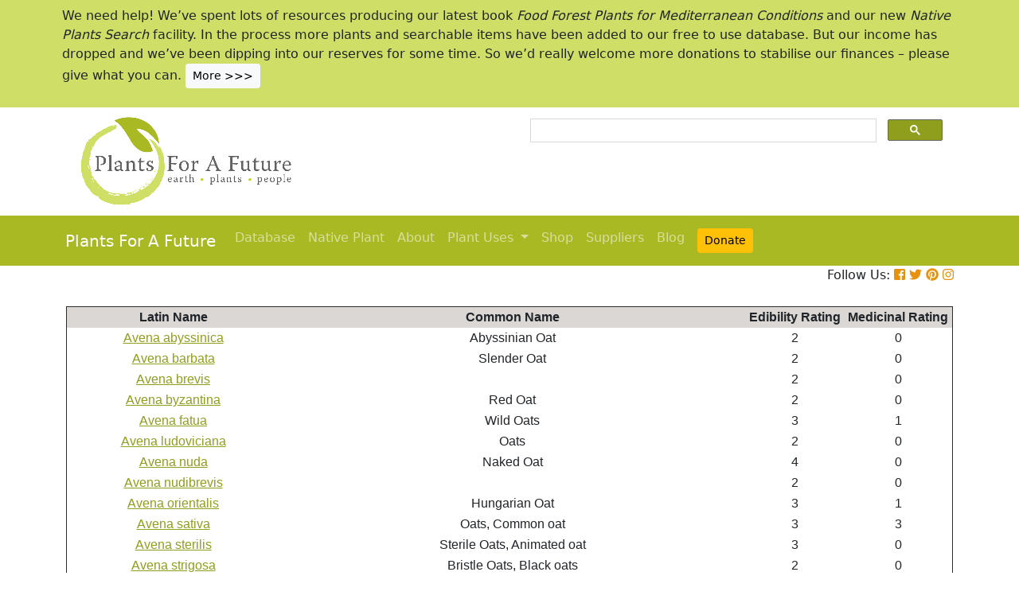

--- FILE ---
content_type: text/html; charset=utf-8
request_url: https://pfaf.org/user/Search_Use.aspx?glossary=Mulch
body_size: 14370
content:


<!DOCTYPE html PUBLIC "-//W3C//DTD XHTML 1.0 Transitional//EN" "http://www.w3.org/TR/xhtml1/DTD/xhtml1-transitional.dtd">

<html xmlns="http://www.w3.org/1999/xhtml">
<head id="Head1"><title>
	Search Use
</title>

    <!-- Required meta tags -->
    <meta charset="utf-8" /><meta name="viewport" content="width=device-width, initial-scale=1" /><meta id="description" name="description" /><meta id="keywords" name="keywords" />
    <link href="https://www.jqueryscript.net/css/jquerysctipttop.css" rel="stylesheet" type="text/css" />

    <!-- <link rel="stylesheet" href="https://maxcdn.bootstrapcdn.com/bootstrap/4.0.0/css/bootstrap.min.css" integrity="sha384-Gn5384xqQ1aoWXA+058RXPxPg6fy4IWvTNh0E263XmFcJlSAwiGgFAW/dAiS6JXm" crossorigin="anonymous" />-->

    <link href="https://cdn.jsdelivr.net/npm/bootstrap@5.0.2/dist/css/bootstrap.min.css" rel="stylesheet" integrity="sha384-EVSTQN3/azprG1Anm3QDgpJLIm9Nao0Yz1ztcQTwFspd3yD65VohhpuuCOmLASjC" crossorigin="anonymous" />
    <script src="https://cdn.jsdelivr.net/npm/bootstrap@5.0.2/dist/js/bootstrap.bundle.min.js" integrity="sha384-MrcW6ZMFYlzcLA8Nl+NtUVF0sA7MsXsP1UyJoMp4YLEuNSfAP+JcXn/tWtIaxVXM" crossorigin="anonymous"></script>
    <!--  <link rel="stylesheet" href="print.css" type="text/css" media="print" />-->
    <link href="../jquery/jquery.alerts.css" rel="stylesheet" /><link rel="SHORTCUT ICON" href="../pfaf.ico" type="image/x-icon" /><link rel="ICON" href="../pfaf.ico" type="image/x-icon" /><link href="css/horMenu.css" rel="stylesheet" type="text/css" /><link href="css/stylesheet.css" rel="stylesheet" /><link rel="stylesheet" type="text/css" href="css/boot.css" />
    <script src="../jquery/jquery-1.2.6.js" type="text/javascript"></script>
    <!-- Google Tag Manager -->
<script>(function(w,d,s,l,i){w[l]=w[l]||[];w[l].push({'gtm.start':
new Date().getTime(),event:'gtm.js'});var f=d.getElementsByTagName(s)[0],
j=d.createElement(s),dl=l!='dataLayer'?'&l='+l:'';j.async=true;j.src=
'https://www.googletagmanager.com/gtm.js?id='+i+dl;f.parentNode.insertBefore(j,f);
})(window,document,'script','dataLayer','GTM-N4MSH6BP');</script>
<!-- End Google Tag Manager -->
  
</head>
<body>
<!-- Google Tag Manager (noscript) -->
<noscript><iframe src="https://www.googletagmanager.com/ns.html?id=GTM-N4MSH6BP"
height="0" width="0" style="display:none;visibility:hidden"></iframe></noscript>
<!-- End Google Tag Manager (noscript) -->

    <form method="post" action="./Search_Use.aspx?glossary=Mulch" id="form2">
<div class="aspNetHidden">
<input type="hidden" name="__EVENTTARGET" id="__EVENTTARGET" value="" />
<input type="hidden" name="__EVENTARGUMENT" id="__EVENTARGUMENT" value="" />
<input type="hidden" name="__VIEWSTATE" id="__VIEWSTATE" value="/[base64]/[base64]/[base64]/TGF0aW5OYW1lPUF2ZW5hIG51ZGFkZAIBDw8WAh8DBQlOYWtlZCBPYXRkZAICDw8WAh8DBQE0ZGQCAw8PFgIfAwUBMGRkAggPZBYIZg9kFgJmDw8WBB8DBRBBdmVuYSBudWRpYnJldmlzHwQFJVBsYW50LmFzcHg/TGF0aW5OYW1lPUF2ZW5hIG51ZGlicmV2aXNkZAIBDw8WAh8DBQYmbmJzcDtkZAICDw8WAh8DBQEyZGQCAw8PFgIfAwUBMGRkAgkPZBYIZg9kFgJmDw8WBB8DBRBBdmVuYSBvcmllbnRhbGlzHwQFJVBsYW50LmFzcHg/TGF0aW5OYW1lPUF2ZW5hIG9yaWVudGFsaXNkZAIBDw8WAh8DBQ1IdW5nYXJpYW4gT2F0ZGQCAg8PFgIfAwUBM2RkAgMPDxYCHwMFATFkZAIKD2QWCGYPZBYCZg8PFgQfAwUMQXZlbmEgc2F0aXZhHwQFIVBsYW50LmFzcHg/[base64]/TGF0aW5OYW1lPUF2ZW5hIHdpZXN0aWlkZAIBDw8WAh8DBQYmbmJzcDtkZAICDw8WAh8DBQEyZGQCAw8PFgIfAwUBMGRkAg4PZBYIZg9kFgJmDw8WBB8DBRBIb3JkZXVtIGJ1bGJvc3VtHwQFJVBsYW50LmFzcHg/TGF0aW5OYW1lPUhvcmRldW0gYnVsYm9zdW1kZAIBDw8WAh8DBQ5CdWxib3VzIEJhcmxleWRkAgIPDxYCHwMFATJkZAIDDw8WAh8DBQEwZGQCDw9kFghmD2QWAmYPDxYEHwMFEUhvcmRldW0gZGVmaWNpZW5zHwQFJlBsYW50LmFzcHg/[base64]/TGF0aW5OYW1lPUhvcmRldW0gaW50ZXJtZWRpdW1kZAIBDw8WAh8DBQYmbmJzcDtkZAICDw8WAh8DBQEyZGQCAw8PFgIfAwUBMGRkAhMPZBYIZg9kFgJmDw8WBB8DBRNIb3JkZXVtIHRyaWZ1cmNhdHVtHwQFKFBsYW50LmFzcHg/[base64]/[base64]/[base64]/[base64]/[base64]/[base64]/[base64]/[base64]/[base64]/[base64]/[base64]/[base64]/[base64]/TGF0aW5OYW1lPUphdHJvcGhhIGN1cmNhc2RkAgEPDxYCHwMFGFBoeXNpYyBOdXQsIEJhcmJhZG9zIE51dGRkAgIPDxYCHwMFATJkZAIDDw8WAh8DBQEzZGQCPw9kFghmD2QWAmYPDxYEHwMFEU1hbmlob3QgZXNjdWxlbnRhHwQFJlBsYW50LmFzcHg/TGF0aW5OYW1lPU1hbmlob3QgZXNjdWxlbnRhZGQCAQ8PFgIfAwUcQ2Fzc2F2YSwgVGFwaW9jYSBQbGFudCwgWXVjYWRkAgIPDxYCHwMFATVkZAIDDw8WAh8DBQEyZGQCQA9kFghmD2QWAmYPDxYEHwMFFE11c2FuZ2EgY2Vjcm9waW9pZGVzHwQFKVBsYW50LmFzcHg/TGF0aW5OYW1lPU11c2FuZ2EgY2Vjcm9waW9pZGVzZGQCAQ8PFgIfAwUIQ29ya3dvb2RkZAICDw8WAh8DBQEzZGQCAw8PFgIfAwUBNGRkAkEPZBYIZg9kFgJmDw8WBB8DBRNNeXJpYW50aHVzIGFyYm9yZXVzHwQFKFBsYW50LmFzcHg/[base64]/TGF0aW5OYW1lPVNlbm5hIHNpYW1lYWRkAgEPDxYCHwMFGlNpYW1lc2UgU2VubmEsIEthc3NvZCBUcmVlZGQCAg8PFgIfAwUBMWRkAgMPDxYCHwMFATFkZAJHD2QWCGYPZBYCZg8PFgQfAwUSU2VzYmFuaWEgYmlzcGlub3NhHwQFJ1BsYW50LmFzcHg/[base64]/[base64]/[base64]/[base64]/[base64]/TGF0aW5OYW1lPURhY3R5bGFkZW5pYSBiYXJ0ZXJpZGQCAQ8PFgIfAwUMTW9ua2V5IEZydWl0ZGQCAg8PFgIfAwUBMGRkAgMPDxYCHwMFATJkZAJTD2QWCGYPZBYCZg8PFgQfAwUVRGFsYmVyZ2lhIG1lbGFub3h5bG9uHwQFKlBsYW50LmFzcHg/[base64]/[base64]" />
</div>

<script type="text/javascript">
//<![CDATA[
var theForm = document.forms['form2'];
if (!theForm) {
    theForm = document.form2;
}
function __doPostBack(eventTarget, eventArgument) {
    if (!theForm.onsubmit || (theForm.onsubmit() != false)) {
        theForm.__EVENTTARGET.value = eventTarget;
        theForm.__EVENTARGUMENT.value = eventArgument;
        theForm.submit();
    }
}
//]]>
</script>


<script src="/WebResource.axd?d=wk7irS9XHVA4XKzXTMgc05TrKp5-hR0euwrI0BkYV3xADdV7WtDswRj4Ru_AiuzlMo5CecgPPeUwLPh6lQdmyyezeLqlftkagxfXNVgATk01&amp;t=638901289900000000" type="text/javascript"></script>


<script src="/ScriptResource.axd?d=9YMmQW5B_j4942G_pfQXTnoU2gSUe3sxpHW6bHhCws21rrVesJB4-r31RQZsf9N4w70sSovLnk5zI78wNTKv5S2b4dXJEbGIOPVQA0vCNzfPViT6KDc54m1JF8gwoKRU1EiiKdSVRlRTWeXmcT8JbNcXuTQhBhieY_OOznWljoCgf8BScZSatlMu5PbYW_c30&amp;t=5c0e0825" type="text/javascript"></script>
<script type="text/javascript">
//<![CDATA[
if (typeof(Sys) === 'undefined') throw new Error('ASP.NET Ajax client-side framework failed to load.');
//]]>
</script>

<script src="/ScriptResource.axd?d=Tk7c9hVadT8gy62ewLDrB1DNAnyZ2zQBO4bzJeCEuBcWb9sCJDjKeDyve9N7GK-l1G27Udnz17Edc57-uD9Fis8i1WjgJaaxB74b1Xf1IHpXov9-q7Co388ykmgRqdEIwM9sclT2-ERgU4zQ0qj1BdPmNfxJAr-CavJQuNJrL2vZSPfg1ReWPtlTfDuaXh8U0&amp;t=5c0e0825" type="text/javascript"></script>
<div class="aspNetHidden">

	<input type="hidden" name="__VIEWSTATEGENERATOR" id="__VIEWSTATEGENERATOR" value="4F1A066D" />
</div>
        <script type="text/javascript">
//<![CDATA[
Sys.WebForms.PageRequestManager._initialize('ctl00$ScriptManager1', 'form2', [], [], [], 90, 'ctl00');
//]]>
</script>


  <!--       <div class="container-fluid" style="background-color: #cfde67;">
            <div class="container text-grey p-2">
                <p>We need help! We’ve spent lots of resources producing our latest book <i>Food Forest Plants for Mediterranean Conditions</i> and our new <i>Native Plants Search</i> facility.  In the process more plants and searchable items have been added to our free to use database.  But our income has dropped and we’ve been dipping into our reserves. for some time.  So we’d really welcome more donations to stabilise our finances – please give what you can. <a href="cmspage.aspx?pageid=313" title="Appeal"><span class="btn btn-light btn-sm">More >>></span></a></p>
            </div>
        </div>-->

<!--  Rotating Banner every 24 hours using javascript-->
<div id="banner"></div>

<script>
(function() {
  const banners = [
    // Banner 1
    `<div class="container-fluid" style="background-color: #cfde67;">
        <div class="container text-grey p-2">
            <p>We need help! We’ve spent lots of resources producing our latest book <i>Food Forest Plants for Mediterranean Conditions</i> and our new <i>Native Plants Search</i> facility. In the process more plants and searchable items have been added to our free to use database. But our income has dropped and we’ve been dipping into our reserves for some time. So we’d really welcome more donations to stabilise our finances – please give what you can. 
            <a href="cmspage.aspx?pageid=313" title="Appeal"><span class="btn btn-light btn-sm">More >>></span></a></p>
        </div>
     </div>`,

    // Banner 2
    `<div class="container-fluid" style="background-color: #aba9d5;">
        <div class="container text-grey p-2">
            <p>Our latest book, <i>Food Forest Plants for Mediterranean Conditions: 350+ Perennial Plants for Mediterranean and Drier Food Forests and Permaculture Gardens</i>, is now available from your favourite bookshop and on Amazon 
            <a href="shop.aspx" title="Shop"><span class="btn btn-light btn-sm">More >>></span></a></p>
        </div>
     </div>`
  ];

  const now = Date.now();
  const daysSinceEpoch = Math.floor(now / (1000 * 60 * 60 * 24));
  const index = daysSinceEpoch % 2; // alternates between 0 and 1 daily

  document.getElementById("banner").innerHTML = banners[index];
})();
</script>	

  <!-- End Rotating Banner every 24 hours using javascript-->



        <div class="container">
            <div class="row">
                <div class="col-sm-6 my-2 d-none d-lg-block">
                    <a href="Default.aspx">
                        <img src="/user/images/pfaf_logo_bg.jpg" width="289" height="120">
                    </a>
                </div>
                <div class="col-sm-6">
                    <!-- ******************* Google Search Area ******************* -->

                    <gcse:search linktarget="_self"></gcse:search>
                    <!-- ******************* Google Search Area End ******************* -->
                </div>
            </div>
        </div>
        <div class="container-fluid" style="background-color: #a9b923;">
            <div class="container">
                <nav class="navbar navbar-expand-lg navbar-dark" style="background-color: #a9b923;">
                    <a class="navbar-brand" href="Default.aspx">Plants For A Future</a>
                    <button class="navbar-toggler" type="button" data-toggle="collapse" data-target="#navbarNav" aria-controls="navbarNav" aria-expanded="false" aria-label="Toggle navigation">
                        <span class="navbar-toggler-icon"></span>
                    </button>
                    <div class="collapse navbar-collapse" id="navbarNav">
                        <ul class="navbar-nav">
                            <ul class="navbar-nav">
                                
                                <li class="nav-item"><a class="nav-link" href="Default.aspx">Database</a> </li>
                                <li class="nav-item"><a class="nav-link" href="Native_Plants.aspx">Native Plant</a> </li>
                                <li class="nav-item"><a class="nav-link" href="AboutUs.aspx">About</a> </li>
                                <li class="nav-item dropdown">
                                    <a
                                        class="nav-link dropdown-toggle"
                                        href="#"
                                        id="navbarDropdown"
                                        role="button"
                                        data-toggle="dropdown"
                                        aria-haspopup="true"
                                        aria-expanded="false">Plant Uses
                                    </a>
                                    <div class="dropdown-menu" aria-labelledby="navbarDropdown">
                                        <a class="dropdown-item" href="edibleuses.aspx">Edible Uses</a>
                                        <a class="dropdown-item" href="MedicinalUses.aspx">Medicinal Uses</a>
                                        <a class="dropdown-item" href="OtherUses.aspx">Other Uses</a>
                                        <div class="dropdown-divider"></div>
                                        <a class="dropdown-item" href="cmspage.aspx?pageid=19">Food Forests</a>
                                        <a class="dropdown-item" href="cmspage.aspx?pageid=324">Carbon Sequestration</a>
                                        <a class="dropdown-item" href="CarbonFarmingSolution.html">Carbon Farming</a>
                                        <a class="dropdown-item" href="Habitats.aspx">Habitats</a>
                                        <a class="dropdown-item" href="cmspage.aspx?pageid=305">More</a>
                                    </div>
                                </li>
                                <li class="nav-item"><a class="nav-link" href="shop.aspx">Shop</a> </li>
                                <li class="nav-item"><a class="nav-link" href="/user/cmspage.aspx?pageid=120">Suppliers</a> </li>
                                <li class="nav-item"><a class="nav-link" href="/plants/">Blog</a> </li>
                                <li class="nav-item"><a class="nav-link" href="cmspage.aspx?pageid=313"><span class="btn btn-warning btn-sm">Donate</span></a> </li>

                            </ul>
                        </ul>
                    </div>
                </nav>

            </div>

        </div>
        <div class="container d-flex justify-content-end">
            <div style="font-size: 1em;">
                Follow Us: 
                                   
                <a href="https://www.facebook.com/plantsforafuture/" target="_blank"><i class="fab fa-facebook-square" style="color: #e8910c;"></i></a>
                <a href="https://twitter.com/PFAF_Tweets" target="_blank"><i class="fab fa-twitter" style="color: #e8910c;"></i></a>
                <a href="https://www.pinterest.com.au/plantsforafuture/pins/" target="_blank"><i class="fab fa-pinterest" style="color: #e8910c;"></i></a>
                <a href="https://www.instagram.com/plantsforafuture/" target="_blank"><i class="fab fa-instagram" style="color: #e8910c;"></i></a>
            </div>
        </div>




        <!-- ******************* End Addition The Navbar Area ******************* -->





        
<div class="container">
    <table class="content" width="100%">
        <tbody>
            <tr>
                <td>
                    <span id="ContentPlaceHolder1_lblLatinName" class="content" style="font-weight:bold;"></span>
                    <table id="ContentPlaceHolder1_tblpntcnt" width="100%">
</table>

                </td>
            </tr>
            <tr>
                <td>
                    
                    <div>
	<table cellspacing="0" rules="all" border="1" id="ContentPlaceHolder1_gvresults" style="width:100%;border-collapse:collapse;">
		<tr class="content" align="center" style="background-color:#DAD7D4;height:25px;">
			<th scope="col">Latin Name</th><th scope="col">Common Name</th><th scope="col">Edibility Rating</th><th scope="col">Medicinal Rating</th>
		</tr><tr class="content" align="center">
			<td><a href="Plant.aspx?LatinName=Avena abyssinica">Avena abyssinica</a></td><td>Abyssinian Oat</td><td>2</td><td>0</td>
		</tr><tr class="content" align="center" style="background-color:White;">
			<td><a href="Plant.aspx?LatinName=Avena barbata">Avena barbata</a></td><td>Slender Oat</td><td>2</td><td>0</td>
		</tr><tr class="content" align="center">
			<td><a href="Plant.aspx?LatinName=Avena brevis">Avena brevis</a></td><td>&nbsp;</td><td>2</td><td>0</td>
		</tr><tr class="content" align="center" style="background-color:White;">
			<td><a href="Plant.aspx?LatinName=Avena byzantina">Avena byzantina</a></td><td>Red Oat</td><td>2</td><td>0</td>
		</tr><tr class="content" align="center">
			<td><a href="Plant.aspx?LatinName=Avena fatua">Avena fatua</a></td><td>Wild Oats</td><td>3</td><td>1</td>
		</tr><tr class="content" align="center" style="background-color:White;">
			<td><a href="Plant.aspx?LatinName=Avena ludoviciana">Avena ludoviciana</a></td><td>Oats</td><td>2</td><td>0</td>
		</tr><tr class="content" align="center">
			<td><a href="Plant.aspx?LatinName=Avena nuda">Avena nuda</a></td><td>Naked Oat</td><td>4</td><td>0</td>
		</tr><tr class="content" align="center" style="background-color:White;">
			<td><a href="Plant.aspx?LatinName=Avena nudibrevis">Avena nudibrevis</a></td><td>&nbsp;</td><td>2</td><td>0</td>
		</tr><tr class="content" align="center">
			<td><a href="Plant.aspx?LatinName=Avena orientalis">Avena orientalis</a></td><td>Hungarian Oat</td><td>3</td><td>1</td>
		</tr><tr class="content" align="center" style="background-color:White;">
			<td><a href="Plant.aspx?LatinName=Avena sativa">Avena sativa</a></td><td>Oats, Common oat</td><td>3</td><td>3</td>
		</tr><tr class="content" align="center">
			<td><a href="Plant.aspx?LatinName=Avena sterilis">Avena sterilis</a></td><td>Sterile Oats, Animated oat</td><td>3</td><td>0</td>
		</tr><tr class="content" align="center" style="background-color:White;">
			<td><a href="Plant.aspx?LatinName=Avena strigosa">Avena strigosa</a></td><td>Bristle Oats, Black oats</td><td>2</td><td>0</td>
		</tr><tr class="content" align="center">
			<td><a href="Plant.aspx?LatinName=Avena wiestii">Avena wiestii</a></td><td>&nbsp;</td><td>2</td><td>0</td>
		</tr><tr class="content" align="center" style="background-color:White;">
			<td><a href="Plant.aspx?LatinName=Hordeum bulbosum">Hordeum bulbosum</a></td><td>Bulbous Barley</td><td>2</td><td>0</td>
		</tr><tr class="content" align="center">
			<td><a href="Plant.aspx?LatinName=Hordeum deficiens">Hordeum deficiens</a></td><td>&nbsp;</td><td>3</td><td>0</td>
		</tr><tr class="content" align="center" style="background-color:White;">
			<td><a href="Plant.aspx?LatinName=Hordeum distichon">Hordeum distichon</a></td><td>Two-Rowed Barley</td><td>4</td><td>3</td>
		</tr><tr class="content" align="center">
			<td><a href="Plant.aspx?LatinName=Hordeum hexastichon">Hordeum hexastichon</a></td><td>Six-Row Barley, Common barley</td><td>3</td><td>0</td>
		</tr><tr class="content" align="center" style="background-color:White;">
			<td><a href="Plant.aspx?LatinName=Hordeum intermedium">Hordeum intermedium</a></td><td>&nbsp;</td><td>2</td><td>0</td>
		</tr><tr class="content" align="center">
			<td><a href="Plant.aspx?LatinName=Hordeum trifurcatum">Hordeum trifurcatum</a></td><td>Egyptian Barley</td><td>2</td><td>0</td>
		</tr><tr class="content" align="center" style="background-color:White;">
			<td><a href="Plant.aspx?LatinName=Hordeum vulgare">Hordeum vulgare</a></td><td>Barley, Common barley</td><td>4</td><td>3</td>
		</tr><tr class="content" align="center">
			<td><a href="Plant.aspx?LatinName=Hordeum zeocriton">Hordeum zeocriton</a></td><td>Sprat Barley</td><td>2</td><td>0</td>
		</tr><tr class="content" align="center" style="background-color:White;">
			<td><a href="Plant.aspx?LatinName=Pteridium aquilinum">Pteridium aquilinum</a></td><td>Bracken, Western brackenfern, Decomposition brackenfern, Hairy brackenfern</td><td>2</td><td>2</td>
		</tr><tr class="content" align="center">
			<td><a href="Plant.aspx?LatinName=Sphagnum cymbilifolium">Sphagnum cymbilifolium</a></td><td>Sphagnum Moss</td><td>0</td><td>3</td>
		</tr><tr class="content" align="center" style="background-color:White;">
			<td><a href="Plant.aspx?LatinName=Triticum aestivum">Triticum aestivum</a></td><td>Bread Wheat, Common wheat</td><td>4</td><td>2</td>
		</tr><tr class="content" align="center">
			<td><a href="Plant.aspx?LatinName=Triticum aestivum compactum">Triticum aestivum compactum</a></td><td>Club Wheat</td><td>2</td><td>0</td>
		</tr><tr class="content" align="center" style="background-color:White;">
			<td><a href="Plant.aspx?LatinName=Triticum aestivum macha">Triticum aestivum macha</a></td><td>Makha Wheat</td><td>2</td><td>0</td>
		</tr><tr class="content" align="center">
			<td><a href="Plant.aspx?LatinName=Triticum aestivum spelta">Triticum aestivum spelta</a></td><td>Spelt Wheat</td><td>4</td><td>0</td>
		</tr><tr class="content" align="center" style="background-color:White;">
			<td><a href="Plant.aspx?LatinName=Triticum aestivum sphaerococcum">Triticum aestivum sphaerococcum</a></td><td>Shot Wheat</td><td>2</td><td>0</td>
		</tr><tr class="content" align="center">
			<td><a href="Plant.aspx?LatinName=Triticum bicorne">Triticum bicorne</a></td><td>&nbsp;</td><td>2</td><td>0</td>
		</tr><tr class="content" align="center" style="background-color:White;">
			<td><a href="Plant.aspx?LatinName=Triticum georgicum">Triticum georgicum</a></td><td>&nbsp;</td><td>2</td><td>0</td>
		</tr><tr class="content" align="center">
			<td><a href="Plant.aspx?LatinName=Triticum monococcum">Triticum monococcum</a></td><td>Einkorn</td><td>3</td><td>0</td>
		</tr><tr class="content" align="center" style="background-color:White;">
			<td><a href="Plant.aspx?LatinName=Triticum monococcum aegilopoides">Triticum monococcum aegilopoides</a></td><td>Wild Einkorn</td><td>2</td><td>0</td>
		</tr><tr class="content" align="center">
			<td><a href="Plant.aspx?LatinName=Triticum sovieticum">Triticum sovieticum</a></td><td>&nbsp;</td><td>2</td><td>0</td>
		</tr><tr class="content" align="center" style="background-color:White;">
			<td><a href="Plant.aspx?LatinName=Triticum timopheevii">Triticum timopheevii</a></td><td>Sanduri, Timopheev&#39;s wheat</td><td>2</td><td>0</td>
		</tr><tr class="content" align="center">
			<td><a href="Plant.aspx?LatinName=Triticum turgidum">Triticum turgidum</a></td><td>Rivet Wheat</td><td>4</td><td>0</td>
		</tr><tr class="content" align="center" style="background-color:White;">
			<td><a href="Plant.aspx?LatinName=Triticum turgidum carthlicum">Triticum turgidum carthlicum</a></td><td>Persian Wheat</td><td>2</td><td>0</td>
		</tr><tr class="content" align="center">
			<td><a href="Plant.aspx?LatinName=Triticum turgidum dicoccoides">Triticum turgidum dicoccoides</a></td><td>Wild Emmer</td><td>2</td><td>0</td>
		</tr><tr class="content" align="center" style="background-color:White;">
			<td><a href="Plant.aspx?LatinName=Triticum turgidum dicoccon">Triticum turgidum dicoccon</a></td><td>Emmer</td><td>3</td><td>0</td>
		</tr><tr class="content" align="center">
			<td><a href="Plant.aspx?LatinName=Triticum turgidum durum">Triticum turgidum durum</a></td><td>Durum Wheat</td><td>3</td><td>0</td>
		</tr><tr class="content" align="center" style="background-color:White;">
			<td><a href="Plant.aspx?LatinName=Triticum turgidum polonicum">Triticum turgidum polonicum</a></td><td>Polish Wheat</td><td>3</td><td>0</td>
		</tr><tr class="content" align="center">
			<td><a href="Plant.aspx?LatinName=Triticum turgidum turanicum">Triticum turgidum turanicum</a></td><td>Khurasan Wheat</td><td>2</td><td>0</td>
		</tr><tr class="content" align="center" style="background-color:White;">
			<td><a href="Plant.aspx?LatinName=Triticum vavilovi">Triticum vavilovi</a></td><td>Vavilov&#39;s Wheat</td><td>2</td><td>0</td>
		</tr><tr class="content" align="center">
			<td><a href="Plant.aspx?LatinName=Acacia angustissima">Acacia angustissima</a></td><td>Prairie acacia. Timbre. Fernleaf Acacia</td><td>2</td><td>3</td>
		</tr><tr class="content" align="center" style="background-color:White;">
			<td><a href="Plant.aspx?LatinName=Canna edulis">Canna edulis</a></td><td>Achira, Indian shot</td><td>3</td><td>0</td>
		</tr><tr class="content" align="center">
			<td><a href="Plant.aspx?LatinName=Agave sisalana">Agave sisalana</a></td><td>Sisal</td><td>2</td><td>2</td>
		</tr><tr class="content" align="center" style="background-color:White;">
			<td><a href="Plant.aspx?LatinName=Alchornea cordifolia">Alchornea cordifolia</a></td><td>Christmas Bush</td><td>2</td><td>4</td>
		</tr><tr class="content" align="center">
			<td><a href="Plant.aspx?LatinName=Artocarpus camansi">Artocarpus camansi</a></td><td>Breadnut, Kamansi</td><td>4</td><td>1</td>
		</tr><tr class="content" align="center" style="background-color:White;">
			<td><a href="Plant.aspx?LatinName=Artocarpus mariannensis">Artocarpus mariannensis</a></td><td>Seeded breadfruit, Marianas bread</td><td>4</td><td>3</td>
		</tr><tr class="content" align="center">
			<td><a href="Plant.aspx?LatinName=Attalea speciosa">Attalea speciosa</a></td><td>Babassu, American Oil Palm, Motacu, Motacuchi</td><td>4</td><td>2</td>
		</tr><tr class="content" align="center" style="background-color:White;">
			<td><a href="Plant.aspx?LatinName=Bauhinia thonningii">Bauhinia thonningii</a></td><td>Camel&#39;s foot tree, monkey bread</td><td>3</td><td>2</td>
		</tr><tr class="content" align="center">
			<td><a href="Plant.aspx?LatinName=Calopogonium caeruleum">Calopogonium caeruleum</a></td><td>Wild jicama</td><td>0</td><td>0</td>
		</tr><tr class="content" align="center" style="background-color:White;">
			<td><a href="Plant.aspx?LatinName=Calopogonium mucunoides">Calopogonium mucunoides</a></td><td>Calopo, Wild ground nut</td><td>0</td><td>0</td>
		</tr><tr class="content" align="center">
			<td><a href="Plant.aspx?LatinName=Calotropis gigantea">Calotropis gigantea</a></td><td>Giant Milkweed, Crown Flower, Giant Calotrope, Swallow-wort</td><td>2</td><td>3</td>
		</tr><tr class="content" align="center" style="background-color:White;">
			<td><a href="Plant.aspx?LatinName=Carica papaya">Carica papaya</a></td><td>Papaya, Mamo, Melon Tree</td><td>5</td><td>3</td>
		</tr><tr class="content" align="center">
			<td><a href="Plant.aspx?LatinName=Cocos nucifera">Cocos nucifera</a></td><td>Coconut Palm, Coconut</td><td>5</td><td>2</td>
		</tr><tr class="content" align="center" style="background-color:White;">
			<td><a href="Plant.aspx?LatinName=Croton megalocarpus">Croton megalocarpus</a></td><td>Croton tree</td><td>0</td><td>2</td>
		</tr><tr class="content" align="center">
			<td><a href="Plant.aspx?LatinName=Desmodium cinereum">Desmodium cinereum</a></td><td>Rensoni. Tickclover</td><td>0</td><td>0</td>
		</tr><tr class="content" align="center" style="background-color:White;">
			<td><a href="Plant.aspx?LatinName=Erythrina edulis">Erythrina edulis</a></td><td>Balu. Andean tree bean</td><td>3</td><td>2</td>
		</tr><tr class="content" align="center">
			<td><a href="Plant.aspx?LatinName=Faidherbia albida">Faidherbia albida</a></td><td>White Acacia. White-thorn. Apple ring acacia</td><td>1</td><td>2</td>
		</tr><tr class="content" align="center" style="background-color:White;">
			<td><a href="Plant.aspx?LatinName=Flemingia macrophylla">Flemingia macrophylla</a></td><td>Enoki-mame</td><td>1</td><td>2</td>
		</tr><tr class="content" align="center">
			<td><a href="Plant.aspx?LatinName=Indigofera arrecta">Indigofera arrecta</a></td><td>Bengal Indigo, Java indigo, Natal indigo</td><td>2</td><td>2</td>
		</tr><tr class="content" align="center" style="background-color:White;">
			<td><a href="Plant.aspx?LatinName=Jatropha curcas">Jatropha curcas</a></td><td>Physic Nut, Barbados Nut</td><td>2</td><td>3</td>
		</tr><tr class="content" align="center">
			<td><a href="Plant.aspx?LatinName=Manihot esculenta">Manihot esculenta</a></td><td>Cassava, Tapioca Plant, Yuca</td><td>5</td><td>2</td>
		</tr><tr class="content" align="center" style="background-color:White;">
			<td><a href="Plant.aspx?LatinName=Musanga cecropioides">Musanga cecropioides</a></td><td>Corkwood</td><td>3</td><td>4</td>
		</tr><tr class="content" align="center">
			<td><a href="Plant.aspx?LatinName=Myrianthus arboreus">Myrianthus arboreus</a></td><td>Giant yellow mulberry, Monkeyfruit</td><td>4</td><td>3</td>
		</tr><tr class="content" align="center" style="background-color:White;">
			<td><a href="Plant.aspx?LatinName=Neolamarckia cadamba">Neolamarckia cadamba</a></td><td>Amboina, Kadam</td><td>1</td><td>2</td>
		</tr><tr class="content" align="center">
			<td><a href="Plant.aspx?LatinName=Pentaclethra macrophylla">Pentaclethra macrophylla</a></td><td>African Oil Bean. Oil Bean Tree, Owala Oil</td><td>3</td><td>2</td>
		</tr><tr class="content" align="center" style="background-color:White;">
			<td><a href="Plant.aspx?LatinName=Pinus caribaea">Pinus caribaea</a></td><td>Caribbean Pine. Caribbean pitch pine</td><td>2</td><td>2</td>
		</tr><tr class="content" align="center">
			<td><a href="Plant.aspx?LatinName=Quercus brantii">Quercus brantii</a></td><td>Barro, Brant&#39;s oak</td><td>3</td><td>2</td>
		</tr><tr class="content" align="center" style="background-color:White;">
			<td><a href="Plant.aspx?LatinName=Senna siamea">Senna siamea</a></td><td>Siamese Senna, Kassod Tree</td><td>1</td><td>1</td>
		</tr><tr class="content" align="center">
			<td><a href="Plant.aspx?LatinName=Sesbania bispinosa">Sesbania bispinosa</a></td><td>Prickly Sesban</td><td>2</td><td>2</td>
		</tr><tr class="content" align="center" style="background-color:White;">
			<td><a href="Plant.aspx?LatinName=Sesbania grandiflora">Sesbania grandiflora</a></td><td>Vegetable Hummingbird, Agati,</td><td>3</td><td>2</td>
		</tr><tr class="content" align="center">
			<td><a href="Plant.aspx?LatinName=Simarouba glauca">Simarouba glauca</a></td><td>Paradise Tree, Bitterwood, Dysentery-bark</td><td>3</td><td>4</td>
		</tr><tr class="content" align="center" style="background-color:White;">
			<td><a href="Plant.aspx?LatinName=Terminalia catappa">Terminalia catappa</a></td><td>Indian Almond, Tropical Almond Tree</td><td>4</td><td>2</td>
		</tr><tr class="content" align="center">
			<td><a href="Plant.aspx?LatinName=Tithonia diversifolia">Tithonia diversifolia</a></td><td>Mexican Sunflower</td><td>0</td><td>3</td>
		</tr><tr class="content" align="center" style="background-color:White;">
			<td><a href="Plant.aspx?LatinName=Treculia africana">Treculia africana</a></td><td>African Breadfruit or Breadnut</td><td>4</td><td>2</td>
		</tr><tr class="content" align="center">
			<td><a href="Plant.aspx?LatinName=Vitellaria paradoxa">Vitellaria paradoxa</a></td><td>Shea Butter Tree</td><td>4</td><td>5</td>
		</tr><tr class="content" align="center" style="background-color:White;">
			<td><a href="Plant.aspx?LatinName=Vitex doniana">Vitex doniana</a></td><td>Black Plum</td><td>4</td><td>3</td>
		</tr><tr class="content" align="center">
			<td><a href="Plant.aspx?LatinName=Vitex payos">Vitex payos</a></td><td>Chocolate Berry</td><td>4</td><td>2</td>
		</tr><tr class="content" align="center" style="background-color:White;">
			<td><a href="Plant.aspx?LatinName=Warburgia salutaris">Warburgia salutaris</a></td><td>Pepperbark Tree</td><td>2</td><td>4</td>
		</tr><tr class="content" align="center">
			<td><a href="Plant.aspx?LatinName=Coffea arabica">Coffea arabica</a></td><td>Coffee Arabica</td><td>3</td><td>3</td>
		</tr><tr class="content" align="center" style="background-color:White;">
			<td><a href="Plant.aspx?LatinName=Dactyladenia barteri">Dactyladenia barteri</a></td><td>Monkey Fruit</td><td>0</td><td>2</td>
		</tr><tr class="content" align="center">
			<td><a href="Plant.aspx?LatinName=Dalbergia melanoxylon">Dalbergia melanoxylon</a></td><td>African Blackwood, Grenadilla, Mpingo</td><td>0</td><td>2</td>
		</tr><tr class="content" align="center" style="background-color:White;">
			<td><a href="Plant.aspx?LatinName=Erythrophleum suaveolens">Erythrophleum suaveolens</a></td><td>Erun, ordealtree, Sasswood Tree</td><td>0</td><td>3</td>
		</tr><tr class="content" align="center">
			<td><a href="Plant.aspx?LatinName=Intsia bijuga">Intsia bijuga</a></td><td>Moluccan Ironwood, Ipil</td><td>1</td><td>2</td>
		</tr><tr class="content" align="center" style="background-color:White;">
			<td><a href="Plant.aspx?LatinName=Lantana camara">Lantana camara</a></td><td>Wild Sage, Lantana Verbena</td><td>2</td><td>4</td>
		</tr><tr class="content" align="center">
			<td><a href="Plant.aspx?LatinName=Milicia excelsa">Milicia excelsa</a></td><td>African Teak</td><td>2</td><td>3</td>
		</tr><tr class="content" align="center" style="background-color:White;">
			<td><a href="Plant.aspx?LatinName=Milicia regia">Milicia regia</a></td><td>Oroko, Iroko</td><td>2</td><td>2</td>
		</tr><tr class="content" align="center">
			<td><a href="Plant.aspx?LatinName=Nauclea latifolia">Nauclea latifolia</a></td><td>African Peach</td><td>3</td><td>4</td>
		</tr><tr class="content" align="center" style="background-color:White;">
			<td><a href="Plant.aspx?LatinName=Peltophorum dasyrhachis">Peltophorum dasyrhachis</a></td><td>Peltophorum, Soga</td><td>0</td><td>2</td>
		</tr><tr class="content" align="center">
			<td><a href="Plant.aspx?LatinName=Trema orientalis">Trema orientalis</a></td><td>Charcoal Tree</td><td>1</td><td>2</td>
		</tr><tr class="content" align="center" style="background-color:White;">
			<td><a href="Plant.aspx?LatinName=Vitex keniensis">Vitex keniensis</a></td><td>Fulu, Mkombachiko, Mufuu</td><td>2</td><td>0</td>
		</tr>
	</table>
</div>
                </td>
            </tr>
            <tr>
                <td height="15px"></td>
            </tr>

            <tr>
                <td style="width: 100px; height: 21px"></td>
            </tr>
        </tbody>
    </table>
    </div>


    </form>

    <div class="container-fluid" style="background-color: #a9b923;">
        <div class="container">

            <div class="wrapper" id="wrapper-footer">


                <div id="divfooter">

                    <div class="row p-5">
                        <div class="col-sm-5">
                            <h2 class="text-white">Plant Uses</h2>
                            <a href="/user/edibleuses.aspx">Edible Uses  </a>
                            <br />
                            <a href="/user/MedicinalUses.aspx">Medicinal Uses  </a>
                            <br />
                            <a href="/user/OtherUses.aspx">Other Plant uses </a>
                            <br />
                            <a href="/user/PlantUses.aspx?id=19">Woodland Gardening</a><br />
                            <a href="/user/cmspage.aspx?pageid=75">Why Perennial Plants?</a><br />
                            <a href="/user/PlantUses.aspx?id=146">Top Edible Plants</a><br />
                            <a href="/user/PlantUses.aspx?id=152">Top Medicinal Plants</a><br />
                            <a href="/user/PlantUses.aspx?id=166">Garden Design</a><br />
                            <a href="/user/Habitats.aspx">Habitats</a><br />
                            <a href="/user/cmspage.aspx?pageid=124">Translations</a><br />
                            <br />
                            <div style="font-size: 2em;">
                                <a href="https://www.facebook.com/plantsforafuture/" target="_blank"><i class="fab fa-facebook-square"></i></a>
                                <a href="https://twitter.com/PFAF_Tweets" target="_blank"><i class="fab fa-twitter"></i></a>
                                <a href="https://www.pinterest.com.au/plantsforafuture/pins/" target="_blank"><i class="fab fa-pinterest"></i></a>

                                <a href="https://www.instagram.com/plantsforafuture/" target="_blank"><i class="fab fa-instagram"></i></a>
                            </div>

                        </div>
                        <div class="col-sm-5">
                            <h2 class="text-white">Content</h2>
                            <a href="/user/cmspage.aspx?pageid=10">Content Help</a><br />
                            <a href="/user/shop.aspx">Bookshop</a><br />
                            <a href="/user/cmspage.aspx?pageid=69">Support Us</a><br />
                            <a href="/plants/">Blog</a><br />
                            <a href="/user/links.aspx">Links </a>
                            <br />
                            <a href="/user/plantsearch.aspx">Old Database Search</a><br />
                            <a href="/user/cmspage.aspx?pageid=120">Suppliers</a><br />
                            <a href="/user/Contact.aspx">Contact</a><br />
                            <a href="/user/AboutUs.aspx">About Us</a><br />


                        </div>
                        <div class="col-sm-2">
                      
 <!--<h2 class="text-white">Newsletter</h2>
 <iframe width="540" height="305" src="https://sibforms.com/serve/[base64]" frameborder="0" scrolling="auto" allowfullscreen style="display: block;margin-left: auto;margin-right: auto;max-width: 100%;"></iframe>-->

                           

                        </div>
                    </div>
                </div>
            </div>
        </div>

    </div>

    <div class="container text-center small">
        &copy; 2010<script>new Date().getFullYear() > 1996 && document.write("-" + new Date().getFullYear());</script>, Plants For A Future. Plants For A Future is a charitable company limited by guarantee, registered in England and Wales. Charity No. 1057719, Company No. 3204567. 
                
        <!--    This work is licensed under a Creative Commons License. Some information cannot be used for commercial reasons or be modified (but some can). Please view the <a href="cmspage.aspx?pageid=136">copyright</a> link for more information. <br /><a href="http://www.pembertoncreative.com/">Web Design & Management</a>-->

    </div>



    <!-- Optional JavaScript -->
    <!-- jQuery first, then Popper.js, then Bootstrap JS -->
    <script src="https://code.jquery.com/jquery-3.2.1.slim.min.js" integrity="sha384-KJ3o2DKtIkvYIK3UENzmM7KCkRr/rE9/Qpg6aAZGJwFDMVNA/GpGFF93hXpG5KkN" crossorigin="anonymous"></script>
    <script src="https://cdnjs.cloudflare.com/ajax/libs/popper.js/1.12.9/umd/popper.min.js" integrity="sha384-ApNbgh9B+Y1QKtv3Rn7W3mgPxhU9K/ScQsAP7hUibX39j7fakFPskvXusvfa0b4Q" crossorigin="anonymous"></script>
    <script src="https://maxcdn.bootstrapcdn.com/bootstrap/4.0.0-beta.3/js/bootstrap.min.js" integrity="sha384-a5N7Y/aK3qNeh15eJKGWxsqtnX/wWdSZSKp+81YjTmS15nvnvxKHuzaWwXHDli+4" crossorigin="anonymous"></script>

    <!-- Additional JavaScript -->
    <script src="../jquery/jquery-1.2.6.js" type="text/javascript"></script>
    <script src="https://ajax.googleapis.com/ajax/libs/jquery/1.3.2/jquery.min.js" type="text/javascript"></script>
    <script type="text/javascript" src="../jquery/jquery-1.12.3.min.js"></script>
    <script src="../jquery/jquery.alerts.js" type="text/javascript"></script>
    <script src="js/UserValidation.js" type="text/javascript"></script>
    <script type="text/javascript">
        function toggleText() {
            var tbox = document.getElementById("ctl00_txtSearch");
            if (tbox.value == "Search For Plant")
                tbox.value = "";
            else
                if (tbox.value == "")
                    tbox.value = "Search For Plant";
        }
    </script>
    <script>
        (function () {
            var cx = '017021803936806693514:9vbd2dpz5ku';
            var gcse = document.createElement('script');
            gcse.type = 'text/javascript';
            gcse.async = true;
            gcse.src = 'https://cse.google.com/cse.js?cx=' + cx;
            var s = document.getElementsByTagName('script')[0];
            s.parentNode.insertBefore(gcse, s);
        })();
    </script>
	




    <!--<script type="text/javascript" src="//platform-api.sharethis.com/js/sharethis.js#property=5a2df8e28c8f3c0013a0212a&product=sticky-share-buttons"></script>-->
    <script defer src="https://use.fontawesome.com/releases/v5.0.8/js/all.js"></script>
    <div id="amzn-assoc-ad-2f86d8f2-3bd6-41af-9e42-953a2dc54836"></div>
    <script async src="//z-na.amazon-adsystem.com/widgets/onejs?MarketPlace=US&adInstanceId=2f86d8f2-3bd6-41af-9e42-953a2dc54836"></script>
    <!--Script for tool tips on About Us page 19 June 24 -->
    <script>
        var tooltipTriggerList = [].slice.call(document.querySelectorAll('[data-bs-toggle="tooltip"]'))
        var tooltipList = tooltipTriggerList.map(function (tooltipTriggerEl) {
            return new bootstrap.Tooltip(tooltipTriggerEl)
        })
    </script>
    <!-- Cookie Consent Banner -->
    <!-- <div id="cookie-banner" style="display: none; position: fixed; bottom: 0; left: 0; width: 100%; background: #222; color: #fff; text-align: center; padding: 15px; z-index: 1000;">
    <p>This website uses cookies to improve your experience. Do you accept?</p>
    <button onclick="acceptCookies()" style="background: #4CAF50; color: white; border: none; padding: 10px 20px; margin: 5px; cursor: pointer;">Accept</button>
    <button onclick="rejectCookies()" style="background: #f44336; color: white; border: none; padding: 10px 20px; margin: 5px; cursor: pointer;">Reject</button>
</div>-->
<script defer src="https://static.cloudflareinsights.com/beacon.min.js/vcd15cbe7772f49c399c6a5babf22c1241717689176015" integrity="sha512-ZpsOmlRQV6y907TI0dKBHq9Md29nnaEIPlkf84rnaERnq6zvWvPUqr2ft8M1aS28oN72PdrCzSjY4U6VaAw1EQ==" data-cf-beacon='{"version":"2024.11.0","token":"55b1ea0386c34adfa248424c33d2cce6","r":1,"server_timing":{"name":{"cfCacheStatus":true,"cfEdge":true,"cfExtPri":true,"cfL4":true,"cfOrigin":true,"cfSpeedBrain":true},"location_startswith":null}}' crossorigin="anonymous"></script>
</body>

</html>
